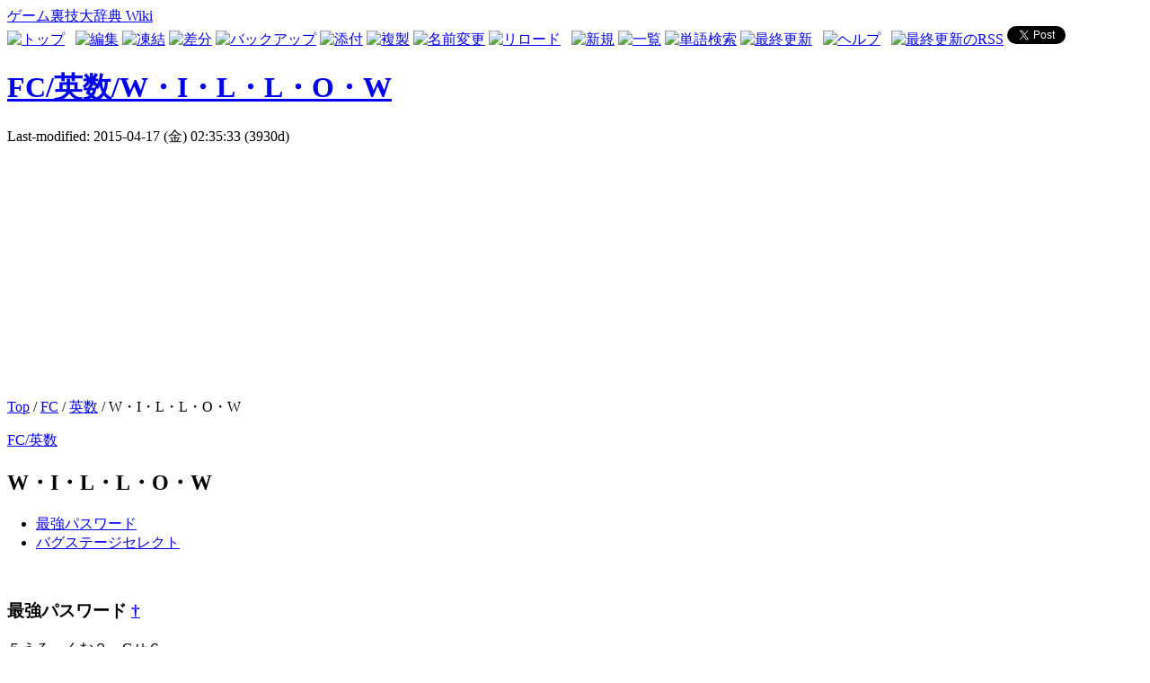

--- FILE ---
content_type: text/html; charset=UTF-8
request_url: http://urawazagame.com/index.php?FC%2F%E8%8B%B1%E6%95%B0%2FW%E3%83%BBI%E3%83%BBL%E3%83%BBL%E3%83%BBO%E3%83%BBW
body_size: 14414
content:
<?xml version="1.0" encoding="UTF-8" ?>
<!DOCTYPE html PUBLIC "-//W3C//DTD XHTML 1.1//EN" "http://www.w3.org/TR/xhtml11/DTD/xhtml11.dtd">
<html xmlns="http://www.w3.org/1999/xhtml" xml:lang="ja">
<head>
 <meta http-equiv="content-type" content="application/xhtml+xml; charset=UTF-8" />
 <meta http-equiv="content-style-type" content="text/css" />
 <meta http-equiv="content-language" content="ja">
  
 <title>FC/英数/W・I・L・L・O・W - ゲーム裏技大辞典 Wiki</title>

 <link rel="SHORTCUT ICON" href="image/favicon.ico" />
 <link rel="stylesheet" href="skin/180wiki.css" title="180wiki" type="text/css" charset="utf-8" />
 <link rel="alternate" type="application/rss+xml" title="RSS" href="http://urawazagame.com/index.php?cmd=rss" />

 
 <meta http-equiv="Keywords" content="ファミコン,W・I・L・L・O・W,裏技" />

<!-- ■BEGIN google Analytics tarckingcode -->
<script>
  (function(i,s,o,g,r,a,m){i['GoogleAnalyticsObject']=r;i[r]=i[r]||function(){
  (i[r].q=i[r].q||[]).push(arguments)},i[r].l=1*new Date();a=s.createElement(o),
  m=s.getElementsByTagName(o)[0];a.async=1;a.src=g;m.parentNode.insertBefore(a,m)
  })(window,document,'script','//www.google-analytics.com/analytics.js','ga');

  ga('create', 'UA-20587766-13', 'auto');
  ga('send', 'pageview');

</script>
<!-- □END google Analytics tarckingcode -->

<!--■BEGIN google auto adsense code -->
<script data-ad-client="ca-pub-3763007466443583" async src="https://pagead2.googlesyndication.com/pagead/js/adsbygoogle.js"></script>
<!--□END google auto adsense code -->

</head>
<body>
<div id="wrapper"><!-- ■BEGIN id:wrapper -->
<!-- ◆ Header ◆ ========================================================== -->
<div id="header">
<div id="logo"><a href="http://urawazagame.com/index.php?%E3%83%88%E3%83%83%E3%83%97%E3%83%9A%E3%83%BC%E3%82%B8">ゲーム裏技大辞典 Wiki</a></div>
</div>

<!-- ◆ Content ◆ ========================================================= -->
<div id="main"><!-- ■BEGIN id:main -->
<div id="wrap_content"><!-- ■BEGIN id:wrap_content -->

<!-- ◆ anchor ◆ -->
<div id="navigator"></div>

<!-- ◆ Toolbar ◆ -->
<!-- ■BEGIN id:toolbar -->
<div id="toolbar">
 <a href="http://urawazagame.com/index.php?%E3%83%88%E3%83%83%E3%83%97%E3%83%9A%E3%83%BC%E3%82%B8"><img src="image/top.png" width="20" height="20" alt="トップ" title="トップ" /></a>
 &nbsp;
 	<a href="http://urawazagame.com/index.php?cmd=edit&amp;page=FC%2F%E8%8B%B1%E6%95%B0%2FW%E3%83%BBI%E3%83%BBL%E3%83%BBL%E3%83%BBO%E3%83%BBW"><img src="image/edit.png" width="20" height="20" alt="編集" title="編集" /></a>			<a href="http://urawazagame.com/index.php?cmd=freeze&amp;page=FC%2F%E8%8B%B1%E6%95%B0%2FW%E3%83%BBI%E3%83%BBL%E3%83%BBL%E3%83%BBO%E3%83%BBW"><img src="image/freeze.png" width="20" height="20" alt="凍結" title="凍結" /></a>	  <a href="http://urawazagame.com/index.php?cmd=diff&amp;page=FC%2F%E8%8B%B1%E6%95%B0%2FW%E3%83%BBI%E3%83%BBL%E3%83%BBL%E3%83%BBO%E3%83%BBW"><img src="image/diff.png" width="20" height="20" alt="差分" title="差分" /></a>	<a href="http://urawazagame.com/index.php?cmd=backup&amp;page=FC%2F%E8%8B%B1%E6%95%B0%2FW%E3%83%BBI%E3%83%BBL%E3%83%BBL%E3%83%BBO%E3%83%BBW"><img src="image/backup.png" width="20" height="20" alt="バックアップ" title="バックアップ" /></a>			<a href="http://urawazagame.com/index.php?plugin=attach&amp;pcmd=upload&amp;page=FC%2F%E8%8B%B1%E6%95%B0%2FW%E3%83%BBI%E3%83%BBL%E3%83%BBL%E3%83%BBO%E3%83%BBW"><img src="image/file.png" width="20" height="20" alt="添付" title="添付" /></a>		<a href="http://urawazagame.com/index.php?plugin=template&amp;refer=FC%2F%E8%8B%B1%E6%95%B0%2FW%E3%83%BBI%E3%83%BBL%E3%83%BBL%E3%83%BBO%E3%83%BBW"><img src="image/copy.png" width="20" height="20" alt="複製" title="複製" /></a>	<a href="http://urawazagame.com/index.php?plugin=rename&amp;refer=FC%2F%E8%8B%B1%E6%95%B0%2FW%E3%83%BBI%E3%83%BBL%E3%83%BBL%E3%83%BBO%E3%83%BBW"><img src="image/rename.png" width="20" height="20" alt="名前変更" title="名前変更" /></a> <a href="http://urawazagame.com/index.php?FC%2F%E8%8B%B1%E6%95%B0%2FW%E3%83%BBI%E3%83%BBL%E3%83%BBL%E3%83%BBO%E3%83%BBW"><img src="image/reload.png" width="20" height="20" alt="リロード" title="リロード" /></a> &nbsp;
	<a href="http://urawazagame.com/index.php?plugin=newpage&amp;refer=FC%2F%E8%8B%B1%E6%95%B0%2FW%E3%83%BBI%E3%83%BBL%E3%83%BBL%E3%83%BBO%E3%83%BBW"><img src="image/new.png" width="20" height="20" alt="新規" title="新規" /></a> <a href="http://urawazagame.com/index.php?cmd=list"><img src="image/list.png" width="20" height="20" alt="一覧" title="一覧" /></a> <a href="http://urawazagame.com/index.php?cmd=search"><img src="image/search.png" width="20" height="20" alt="単語検索" title="単語検索" /></a> <a href="http://urawazagame.com/index.php?RecentChanges"><img src="image/recentchanges.png" width="20" height="20" alt="最終更新" title="最終更新" /></a> &nbsp; <a href="http://urawazagame.com/index.php?Help"><img src="image/help.png" width="20" height="20" alt="ヘルプ" title="ヘルプ" /></a> &nbsp; <a href="http://urawazagame.com/index.php?cmd=rss&amp;ver=1.0"><img src="image/rss.png" width="36" height="14" alt="最終更新のRSS" title="最終更新のRSS" /></a>
<!-- ■BEGIN social button -->
<a href="https://twitter.com/share" class="twitter-share-button" data-via="soltypig">Tweet</a>
<script>!function(d,s,id){var js,fjs=d.getElementsByTagName(s)[0],p=/^http:/.test(d.location)?'http':'https';if(!d.getElementById(id)){js=d.createElement(s);js.id=id;js.src=p+'://platform.twitter.com/widgets.js';fjs.parentNode.insertBefore(js,fjs);}}(document, 'script', 'twitter-wjs');</script>

<!-- +1 ボタン を表示したい位置に次のタグを貼り付けてください。 -->
<div class="g-plusone" data-size="medium" data-href="http://urawazagame.com/index.php?%E3%83%88%E3%83%83%E3%83%97%E3%83%9A%E3%83%BC%E3%82%B8"></div>
<!-- □END social button -->

</div><!-- □END id:toolbar -->

<div id="content"><!-- ■BEGIN id:content -->
<h1 class="title"><a href="http://urawazagame.com/index.php?plugin=related&amp;page=FC%2F%E8%8B%B1%E6%95%B0%2FW%E3%83%BBI%E3%83%BBL%E3%83%BBL%E3%83%BBO%E3%83%BBW">FC/英数/W・I・L・L・O・W</a> </h1>
<!-- ■BEGIN id:lastmodified -->
<div id="lastmodified">Last-modified: 2015-04-17 (金) 02:35:33  (3930d)</div>
<!-- □END id:lastmodified -->
<div id="topicpath"><!-- ■BEGIN id:topicpath -->

<!-- ■BEGIN google adsense top -->
<script async src="https://pagead2.googlesyndication.com/pagead/js/adsbygoogle.js"></script>
<!-- urawazadaijiten_main -->
<ins class="adsbygoogle"
     style="display:block"
     data-ad-client="ca-pub-3763007466443583"
     data-ad-slot="6958842607"
     data-ad-format="auto"></ins>
<script>
     (adsbygoogle = window.adsbygoogle || []).push({});
</script>
<!-- □END google adsense top -->

<div><a href="http://urawazagame.com/index.php?%E3%83%88%E3%83%83%E3%83%97%E3%83%9A%E3%83%BC%E3%82%B8" title="トップページ (2162d)">Top</a> / <a href="http://urawazagame.com/index.php?FC">FC</a> / <a href="http://urawazagame.com/index.php?FC%2F%E8%8B%B1%E6%95%B0">英数</a> / W・I・L・L・O・W</div></div><!-- □END id:topicpath -->
<div id="body"><!-- ■BEGIN id:body -->
<p><a href="http://urawazagame.com/index.php?FC%2F%E8%8B%B1%E6%95%B0" title="FC/英数 (4001d)">FC/英数</a></p>

<h2 id="content_2_0">W・I・L・L・O・W</h2>

<div class="contents">
<a id="contents_1"></a>
<ul class="list2" style="padding-left:16px;margin-left:16px"><li><a href="#i41cf0fc"> 最強パスワード </a></li>
<li><a href="#c5cc4320"> バグステージセレクト </a></li></ul>
</div>

<div class="spacer">&nbsp;</div>
<h3 id="content_1_0">最強パスワード  <a class="anchor_super" id="i41cf0fc" href="http://urawazagame.com/index.php?FC%2F%E8%8B%B1%E6%95%B0%2FW%E3%83%BBI%E3%83%BBL%E3%83%BBL%E3%83%BBO%E3%83%BBW#i41cf0fc" title="i41cf0fc">&dagger;</a></h3>
<p>５えろ　くむ２　Gせ６<br />
えろく　む２Ｈ　す７う</p>
<div class="spacer">&nbsp;</div>
<p>このパスワードでゲームを始めて2コンのBを押す。<br />
すると経験値が9万で、アイテムもほとんど揃っている状態になる。<br />
さらに2コンのAを押しながら移動すると障害物もすり抜けることができる。</p>

<div class="jumpmenu"><a href="#navigator">&uarr;</a></div><h3 id="content_1_1">バグステージセレクト  <a class="anchor_super" id="c5cc4320" href="http://urawazagame.com/index.php?FC%2F%E8%8B%B1%E6%95%B0%2FW%E3%83%BBI%E3%83%BBL%E3%83%BBL%E3%83%BBO%E3%83%BBW#c5cc4320" title="c5cc4320">&dagger;</a></h3>
<p>上のパスワードでゲームを始めてセレクトを押すと、画面に2つの数字が表示される。<br />
1コンのA+上下で右の数字を、1コンのB+上下で左の数字を変えてセレクトを押すと、<br />
色々なバグステージに行ける。</p>
<div class="spacer">&nbsp;</div>
<div class="spacer">&nbsp;</div>
</div><!-- □END id:body -->
<div id="summary"><!-- ■BEGIN id:summary -->
<!-- □END id:note -->
<div id="trackback"><!-- ■BEGIN id:trackback -->

</div><!-- □ END id:trackback -->
<!-- □ END id:related -->

<!-- ■BEGIN google adsense bottom -->
<br />
<div align="center">
<script async src="https://pagead2.googlesyndication.com/pagead/js/adsbygoogle.js"></script>
<!-- urawazadaijiten_bigbottom -->
<ins class="adsbygoogle"
     style="display:block"
     data-ad-client="ca-pub-3763007466443583"
     data-ad-slot="8435575807"
     data-ad-format="auto"></ins>
<script>
     (adsbygoogle = window.adsbygoogle || []).push({});
</script>
</div>
<br />
<!-- □ END google adsense bottom -->

<!-- □ END id:attach -->
</div><!-- □ END id:summary -->
</div><!-- □END id:content -->
</div><!-- □ END id:wrap_content -->
<!-- ◆sidebar◆ ========================================================== -->
<div id="wrap_sidebar"><!-- ■BEGIN id:wrap_sidebar -->
<div id="sidebar">


<!-- ■BEGIN id:menubar -->
<div id="menubar" >
<h2 id="content_3_0">キーワード検索</h2>
<form action="http://urawazagame.com/index.php?cmd=search" method="post"> 
<div><input type="hidden" name="encode_hint" value="ぷ" /></div> 
<div><input type="hidden" name="encode_hint" value="ぷ" /></div>
 <div>
  <input type="text"  name="word" value="" size="18" />
 </div>
 <div>
  <input type="radio" name="type" id="_p_search_AND" value="AND"  checked="checked" />
  <label for="_p_search_AND">AND検索</label>
  <input type="radio" name="type" id="_p_search_OR"  value="OR"    />
  <label for="_p_search_OR">OR検索</label>
  &nbsp;<input type="submit" value="検索" />
 </div>

</form>

<div class="jumpmenu"><a href="#navigator">&uarr;</a></div><h2 id="content_3_1">据え置きハード</h2>
<p><a href="http://urawazagame.com/index.php?FC" title="FC (4057d)">FC</a></p>
<p><a href="http://urawazagame.com/index.php?SFC" title="SFC (4057d)">SFC</a></p>
<p><a href="http://urawazagame.com/index.php?N64" title="N64 (4057d)">N64</a></p>
<p><a href="http://urawazagame.com/index.php?GC" title="GC (4057d)">GC</a></p>
<p><a href="http://urawazagame.com/index.php?Wii" title="Wii (4057d)">Wii</a></p>
<p><a href="http://urawazagame.com/index.php?WiiU" title="WiiU (4057d)">WiiU</a></p>
<p><a href="http://urawazagame.com/index.php?MD" title="MD (4057d)">MD</a></p>
<p><a href="http://urawazagame.com/index.php?SS" title="SS (4057d)">SS</a></p>
<p><a href="http://urawazagame.com/index.php?DC" title="DC (4057d)">DC</a></p>
<p><a href="http://urawazagame.com/index.php?PS" title="PS (4057d)">PS</a></p>
<p><a href="http://urawazagame.com/index.php?PS2" title="PS2 (4057d)">PS2</a></p>
<p><a href="http://urawazagame.com/index.php?PS3" title="PS3 (4057d)">PS3</a></p>
<p><a href="http://urawazagame.com/index.php?PS4" title="PS4 (4057d)">PS4</a></p>
<p><a href="http://urawazagame.com/index.php?PCE" title="PCE (4057d)">PCE</a></p>
<p><a href="http://urawazagame.com/index.php?PCFX" title="PCFX (4057d)">PCFX</a></p>
<p><a href="http://urawazagame.com/index.php?NEO" title="NEO (4053d)">NEO</a></p>
<p><a href="http://urawazagame.com/index.php?3DO" title="3DO (4057d)">3DO</a></p>
<p><a href="http://urawazagame.com/index.php?Xbox" title="Xbox (4057d)">Xbox</a></p>
<p><a href="http://urawazagame.com/index.php?Xb360" title="Xb360 (4057d)">Xb360</a></p>
<p><a href="http://urawazagame.com/index.php?XbOne" title="XbOne (4057d)">XbOne</a></p>

<div class="jumpmenu"><a href="#navigator">&uarr;</a></div><h2 id="content_3_2">携帯ハード</h2>
<p><a href="http://urawazagame.com/index.php?GB" title="GB (4057d)">GB</a></p>
<p><a href="http://urawazagame.com/index.php?VB" title="VB (4057d)">VB</a></p>
<p><a href="http://urawazagame.com/index.php?GBA" title="GBA (4057d)">GBA</a></p>
<p><a href="http://urawazagame.com/index.php?NDS" title="NDS (4057d)">NDS</a></p>
<p><a href="http://urawazagame.com/index.php?3DS" title="3DS (4057d)">3DS</a></p>
<p><a href="http://urawazagame.com/index.php?PSP" title="PSP (4057d)">PSP</a></p>
<p><a href="http://urawazagame.com/index.php?Vita" title="Vita (4057d)">Vita</a></p>
<p><a href="http://urawazagame.com/index.php?GG" title="GG (4057d)">GG</a></p>
<p><a href="http://urawazagame.com/index.php?NGP" title="NGP (4057d)">NGP</a></p>
<p><a href="http://urawazagame.com/index.php?WS" title="WS (4057d)">WS</a></p>
<div class="spacer">&nbsp;</div>
<p>Total: 1584</p>
<p>Today: 1</p>
<p>Yesterday: 1</p>
</div>
<!-- □END id:menubar -->

</div><!-- □END id:sidebar -->
</div><!-- □END id:wrap_sidebar -->
</div><!-- □END id:main -->
<!-- ◆ Footer ◆ ========================================================== -->
<div id="footer"><!-- ■BEGIN id:footer -->
 Site admin: <a href="http://saralymangame.blog98.fc2.com/">大人のゲーム2ch雑談所</a><p />
 <strong>PukiWiki 1.5.0</strong> Copyright &copy; 2001-2006 <a href="http://pukiwiki.sourceforge.jp/">PukiWiki Developers Team</a>. License is <a href="http://www.gnu.org/licenses/gpl.html">GPL</a>.<br /> Based on "PukiWiki" 1.3 by <a href="http://factage.com/yu-ji/">yu-ji</a>.
 Designed by <a href="http://180xz.com/wiki/">180.style</a>. 
 Powered by PHP . 
 HTML convert time: 0.005 sec.
</div><!-- □END id:footer -->
<!-- ◆ END ◆ ============================================================= -->
</div><!-- □END id:wrapper -->

</body>
</html>


--- FILE ---
content_type: text/html; charset=utf-8
request_url: https://www.google.com/recaptcha/api2/aframe
body_size: 267
content:
<!DOCTYPE HTML><html><head><meta http-equiv="content-type" content="text/html; charset=UTF-8"></head><body><script nonce="w_K6LzlVsyY7rObp_MmlYA">/** Anti-fraud and anti-abuse applications only. See google.com/recaptcha */ try{var clients={'sodar':'https://pagead2.googlesyndication.com/pagead/sodar?'};window.addEventListener("message",function(a){try{if(a.source===window.parent){var b=JSON.parse(a.data);var c=clients[b['id']];if(c){var d=document.createElement('img');d.src=c+b['params']+'&rc='+(localStorage.getItem("rc::a")?sessionStorage.getItem("rc::b"):"");window.document.body.appendChild(d);sessionStorage.setItem("rc::e",parseInt(sessionStorage.getItem("rc::e")||0)+1);localStorage.setItem("rc::h",'1768803521401');}}}catch(b){}});window.parent.postMessage("_grecaptcha_ready", "*");}catch(b){}</script></body></html>

--- FILE ---
content_type: text/plain
request_url: https://www.google-analytics.com/j/collect?v=1&_v=j102&a=257487515&t=pageview&_s=1&dl=http%3A%2F%2Furawazagame.com%2Findex.php%3FFC%252F%25E8%258B%25B1%25E6%2595%25B0%252FW%25E3%2583%25BBI%25E3%2583%25BBL%25E3%2583%25BBL%25E3%2583%25BBO%25E3%2583%25BBW&ul=en-us%40posix&dt=FC%2F%E8%8B%B1%E6%95%B0%2FW%E3%83%BBI%E3%83%BBL%E3%83%BBL%E3%83%BBO%E3%83%BBW%20-%20%E3%82%B2%E3%83%BC%E3%83%A0%E8%A3%8F%E6%8A%80%E5%A4%A7%E8%BE%9E%E5%85%B8%20Wiki&sr=1280x720&vp=1280x720&_u=IEBAAEABAAAAACAAI~&jid=306944625&gjid=71303475&cid=1843108664.1768803520&tid=UA-20587766-13&_gid=789709938.1768803520&_r=1&_slc=1&z=1245144581
body_size: -285
content:
2,cG-EC71Z63QNB